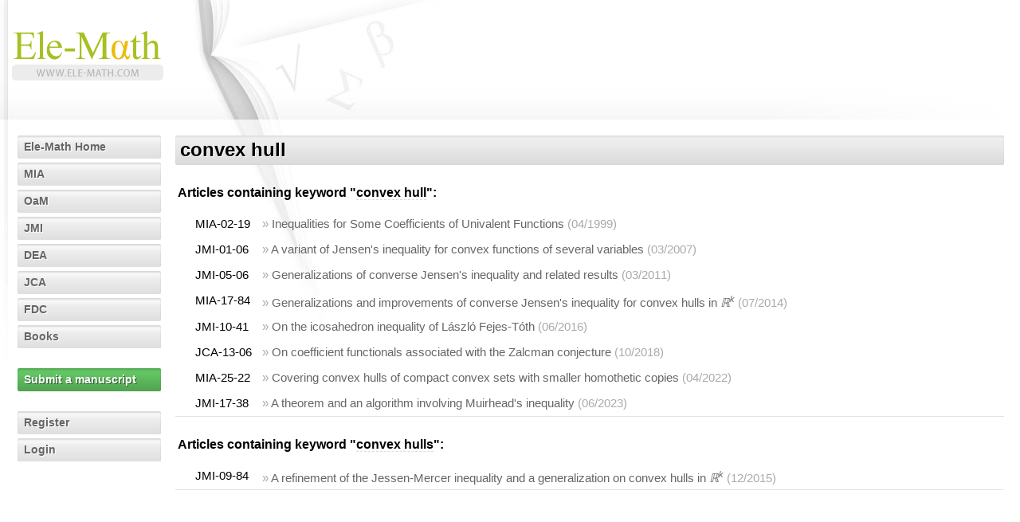

--- FILE ---
content_type: text/html; charset=utf-8
request_url: https://search.ele-math.com/keywords/convex-hull
body_size: 2446
content:
<?xml version="1.0" encoding="UTF-8"?>
<!DOCTYPE html PUBLIC "-//W3C//DTD XHTML 1.1//EN" "http://www.w3.org/TR/xhtml11/DTD/xhtml11.dtd">
<html xmlns="http://www.w3.org/1999/xhtml" xml:lang="en">

<head>
  <meta http-equiv="Content-Type" content="application/xhtml+xml; charset=utf-8" />
  <meta http-equiv="Content-Style-Type" content="text/css" />

  <base href="/" />
  <title>Ele-Math &ndash; Keyword page: convex hull</title>
  <meta name="google-site-verification" content="r-_3LxT_Ns_p7mjFOAmA3-9AS55W_mbsvTy2e-FTJtM" />
  <link href="/favicon.ico" rel="shortcut icon" type="image/vnd.microsoft.icon" />
  <link href="https://ele-math.com/static/css/em.css" rel="stylesheet" type="text/css" />
  <link href="https://ele-math.com/static/css/emor.css" rel="stylesheet" type="text/css" />
  <link href="https://ele-math.com/static/css/bootstrap.css" rel="stylesheet" type="text/css" />
  <link href="https://ele-math.com/static/css/emod.css" rel="stylesheet" type="text/css" />
    <link href="https://ele-math.com/static/css/new.css" rel="stylesheet" type="text/css" />
    <link href="https://ele-math.com/static/select2/dist/css/select2.min.css" rel="stylesheet" />
      <link href="" />
</head>

<body>
<script>
  (function(i,s,o,g,r,a,m){i['GoogleAnalyticsObject']=r;i[r]=i[r]||function(){
  (i[r].q=i[r].q||[]).push(arguments)},i[r].l=1*new Date();a=s.createElement(o),
  m=s.getElementsByTagName(o)[0];a.async=1;a.src=g;m.parentNode.insertBefore(a,m)
  })(window,document,'script','https://www.google-analytics.com/analytics.js','ga');

  ga('create', 'UA-12919224-2', 'auto');
  ga('send', 'pageview');

</script>

<!-- WRAPPER [0] START -->
<div id="wrapper">

<!-- HEADER [1] START -->
<div id="header">
  <a href="http://ele-math.com/" class="header-link"></a>


</div>
<!-- HEADER [1] END -->

<!-- CONTAINER [1] START -->
<div id="container">
  <script type="text/javascript" src="https://ele-math.com/static/js/jquery-1.7.2.min.js"></script>
  <script src="https://ele-math.com/static/select2/dist/js/select2.min.js"></script>


<!-- SIDEBAR [2] START -->
<div id="sidebar">
<ul>
  <li><span><a href="http://ele-math.com/">Ele-Math Home</a></span></li>
  <li><span><a href="http://mia.ele-math.com/">MIA</a></span></li>
  <li><span><a href="http://oam.ele-math.com/">OaM</a></span></li>
  <li><span><a href="http://jmi.ele-math.com/">JMI</a></span></li>
  <li><span><a href="http://dea.ele-math.com/">DEA</a></span></li>
  <li><span><a href="http://jca.ele-math.com/">JCA</a></span></li>
  <li><span><a href="http://fdc.ele-math.com/">FDC</a></span></li>
  <li><span><a href="http://books.ele-math.com/">Books</a></span></li>
</ul>
<ul>
  <li class="user2"><span><a href="https://secure.ele-math.com/submit">Submit a manuscript</a></span></li>
</ul>

<ul>
  <li><span><a href="https://secure.ele-math.com/register">Register</a></span></li>
  <li><span><a href="https://secure.ele-math.com/login">Login</a></span></li>
</ul>
</div>
<!-- SIDEBAR [2] END -->

<!-- CONTENT [2] START -->
<div id="content">
  <div class="head-bar"><h2>convex hull</h2></div>

  <h4>Articles containing keyword "<span class="stand-out">convex hull</span>": </h4>
  <table summary="articles with that keyword" class="article_links">
    <tr>
      <td class="article-num">MIA-02-19</td>
      <td class="article-view">&raquo; <a href="http://mia.ele-math.com/02-19/Inequalities-for-Some-Coefficients-of-Univalent-Functions">Inequalities for Some Coefficients of Univalent Functions</a>
      <span>(04/1999)</span></td>
    </tr>
    <tr>
      <td class="article-num">JMI-01-06</td>
      <td class="article-view">&raquo; <a href="http://jmi.ele-math.com/01-06/A-variant-of-Jensen-s-inequality-for-convex-functions-of-several-variables">A variant of Jensen's inequality for convex functions of several variables</a>
      <span>(03/2007)</span></td>
    </tr>
    <tr>
      <td class="article-num">JMI-05-06</td>
      <td class="article-view">&raquo; <a href="http://jmi.ele-math.com/05-06/Generalizations-of-converse-Jensen-s-inequality-and-related-results">Generalizations of converse Jensen's inequality and related results</a>
      <span>(03/2011)</span></td>
    </tr>
    <tr>
      <td class="article-num">MIA-17-84</td>
      <td class="article-view">&raquo; <a href="http://mia.ele-math.com/17-84/Generalizations-and-improvements-of-converse-Jensen-s-inequality-for-convex-hulls-in-R-k">Generalizations and improvements of converse Jensen's inequality for convex hulls in <i>&#x211d;<sup>k</sup></i></a>
      <span>(07/2014)</span></td>
    </tr>
    <tr>
      <td class="article-num">JMI-10-41</td>
      <td class="article-view">&raquo; <a href="http://jmi.ele-math.com/10-41/On-the-icosahedron-inequality-of-Laszlo-Fejes-Toth">On the icosahedron inequality of L&#xe1;szl&#xf3; Fejes-T&#xf3;th</a>
      <span>(06/2016)</span></td>
    </tr>
    <tr>
      <td class="article-num">JCA-13-06</td>
      <td class="article-view">&raquo; <a href="http://jca.ele-math.com/13-06/On-coefficient-functionals-associated-with-the-Zalcman-conjecture">On coefficient functionals associated with the Zalcman conjecture</a>
      <span>(10/2018)</span></td>
    </tr>
    <tr>
      <td class="article-num">MIA-25-22</td>
      <td class="article-view">&raquo; <a href="http://mia.ele-math.com/25-22/Covering-convex-hulls-of-compact-convex-sets-with-smaller-homothetic-copies">Covering convex hulls of compact convex sets with smaller homothetic copies</a>
      <span>(04/2022)</span></td>
    </tr>
    <tr>
      <td class="article-num">JMI-17-38</td>
      <td class="article-view">&raquo; <a href="http://jmi.ele-math.com/17-38/A-theorem-and-an-algorithm-involving-Muirhead-s-inequality">A theorem and an algorithm involving Muirhead's inequality</a>
      <span>(06/2023)</span></td>
    </tr>
  </table>

  <h4>Articles containing keyword "<span class="stand-out">convex hulls</span>": </h4>
  <table summary="articles with that keyword" class="article_links">
    <tr>
      <td class="article-num">JMI-09-84</td>
      <td class="article-view">&raquo; <a href="http://jmi.ele-math.com/09-84/A-refinement-of-the-Jessen-Mercer-inequality-and-a-generalization-on-convex-hulls-in-R-k">A refinement of the Jessen-Mercer inequality and a generalization on convex hulls in <i>&#x211D;<sup>k</sup></i></a>
      <span>(12/2015)</span></td>
    </tr>
  </table>

</div>
<!-- CONTENT [2] END -->
</div>
<!-- CONTAINER [1] END -->

<!-- FOOTER [1] START -->
<div id="footer">
  <div id="footer-content">
    <h5 class="nowrap">Copyright information</h5>
    <p>
      MIA, OaM, JMI, DEA, FDC, JCA and their logos are trademarks owned by the Element d.o.o. publishing house. Content is &copy; by Element d.o.o. &ndash; any content on this site cannot be copied, resold or otherwise used except for personal purposes.
    </p>
  </div>
</div>
<!-- FOOTER [1] END -->

</div>
<!-- WRAPPER [0] END -->
<script type="text/javascript" src="https://ele-math.com/static/js/jquery-1.7.2.min.js"></script>
<script src="https://ele-math.com/static/select2/dist/js/select2.min.js"></script>
<script type="text/javascript" src="https://ele-math.com/static/js/em.js"></script>
<script type="text/javascript" src="https://ele-math.com/static/js/message.js"></script>
<script type="text/javascript" src="https://ele-math.com/static/js/kohana.js"></script>

<script type="text/javascript" src="https://ele-math.com/static/js/ga-5.3.2.min.js"></script>
<script type="text/javascript">
//<![CDATA[
  try{
    var pT=_gat._getTracker('UA-13213864-1');
    pT._setDomainName('.ele-math.com');
    pT._trackPageview();
  }catch(err){}
//]]>
</script>
<script>
  $(document).ready(function(){
    var fix = document.querySelector('a[title="Download attached review"]');
    if(fix) {
      fix.href = fix.href.replace('reportMIA_', 'reportMIA-')
      console.log('replaced')
    }
  });
</script>
</body>
</html>
